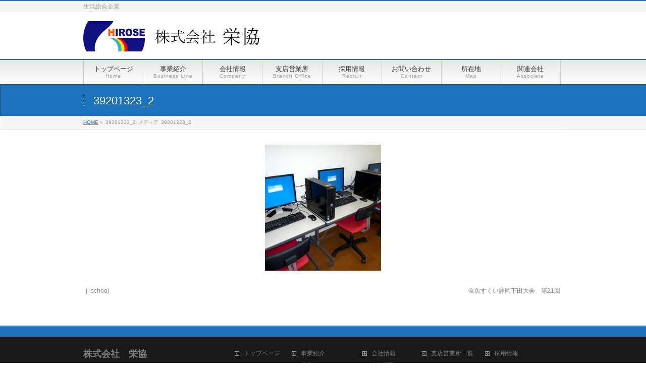

--- FILE ---
content_type: text/html; charset=UTF-8
request_url: https://eikyo.biz/39201323_2/
body_size: 12484
content:
<!DOCTYPE html>
<!--[if IE]>
<meta http-equiv="X-UA-Compatible" content="IE=Edge">
<![endif]-->
<html xmlns:fb="http://ogp.me/ns/fb#" lang="ja">
<head>
<meta charset="UTF-8" />
<link rel="start" href="https://eikyo.biz" title="HOME" />

<meta id="viewport" name="viewport" content="width=device-width, initial-scale=1">
<title>39201323_2 | 株式会社　栄協</title>
<meta name='robots' content='max-image-preview:large' />
<!-- Jetpack Site Verification Tags -->
<meta name="msvalidate.01" content="9D425A505921916F90D3105A8D923579" />
<link rel='dns-prefetch' href='//webfonts.xserver.jp' />
<link rel='dns-prefetch' href='//secure.gravatar.com' />
<link rel='dns-prefetch' href='//stats.wp.com' />
<link rel='dns-prefetch' href='//v0.wordpress.com' />
<link rel='preconnect' href='//i0.wp.com' />
<link rel="alternate" type="application/rss+xml" title="株式会社　栄協 &raquo; フィード" href="https://eikyo.biz/feed/" />
<link rel="alternate" type="application/rss+xml" title="株式会社　栄協 &raquo; コメントフィード" href="https://eikyo.biz/comments/feed/" />
<link rel="alternate" type="application/rss+xml" title="株式会社　栄協 &raquo; 39201323_2 のコメントのフィード" href="https://eikyo.biz/feed/?attachment_id=1548" />
<link rel="alternate" title="oEmbed (JSON)" type="application/json+oembed" href="https://eikyo.biz/wp-json/oembed/1.0/embed?url=https%3A%2F%2Feikyo.biz%2F39201323_2%2F" />
<link rel="alternate" title="oEmbed (XML)" type="text/xml+oembed" href="https://eikyo.biz/wp-json/oembed/1.0/embed?url=https%3A%2F%2Feikyo.biz%2F39201323_2%2F&#038;format=xml" />
<meta name="description" content="生活総合企業" />
<style type="text/css">.keyColorBG,.keyColorBGh:hover,.keyColor_bg,.keyColor_bg_hover:hover{background-color: #c30000;}.keyColorCl,.keyColorClh:hover,.keyColor_txt,.keyColor_txt_hover:hover{color: #c30000;}.keyColorBd,.keyColorBdh:hover,.keyColor_border,.keyColor_border_hover:hover{border-color: #c30000;}.color_keyBG,.color_keyBGh:hover,.color_key_bg,.color_key_bg_hover:hover{background-color: #c30000;}.color_keyCl,.color_keyClh:hover,.color_key_txt,.color_key_txt_hover:hover{color: #c30000;}.color_keyBd,.color_keyBdh:hover,.color_key_border,.color_key_border_hover:hover{border-color: #c30000;}</style>
<style id='wp-img-auto-sizes-contain-inline-css' type='text/css'>
img:is([sizes=auto i],[sizes^="auto," i]){contain-intrinsic-size:3000px 1500px}
/*# sourceURL=wp-img-auto-sizes-contain-inline-css */
</style>
<style id='wp-emoji-styles-inline-css' type='text/css'>

	img.wp-smiley, img.emoji {
		display: inline !important;
		border: none !important;
		box-shadow: none !important;
		height: 1em !important;
		width: 1em !important;
		margin: 0 0.07em !important;
		vertical-align: -0.1em !important;
		background: none !important;
		padding: 0 !important;
	}
/*# sourceURL=wp-emoji-styles-inline-css */
</style>
<style id='wp-block-library-inline-css' type='text/css'>
:root{--wp-block-synced-color:#7a00df;--wp-block-synced-color--rgb:122,0,223;--wp-bound-block-color:var(--wp-block-synced-color);--wp-editor-canvas-background:#ddd;--wp-admin-theme-color:#007cba;--wp-admin-theme-color--rgb:0,124,186;--wp-admin-theme-color-darker-10:#006ba1;--wp-admin-theme-color-darker-10--rgb:0,107,160.5;--wp-admin-theme-color-darker-20:#005a87;--wp-admin-theme-color-darker-20--rgb:0,90,135;--wp-admin-border-width-focus:2px}@media (min-resolution:192dpi){:root{--wp-admin-border-width-focus:1.5px}}.wp-element-button{cursor:pointer}:root .has-very-light-gray-background-color{background-color:#eee}:root .has-very-dark-gray-background-color{background-color:#313131}:root .has-very-light-gray-color{color:#eee}:root .has-very-dark-gray-color{color:#313131}:root .has-vivid-green-cyan-to-vivid-cyan-blue-gradient-background{background:linear-gradient(135deg,#00d084,#0693e3)}:root .has-purple-crush-gradient-background{background:linear-gradient(135deg,#34e2e4,#4721fb 50%,#ab1dfe)}:root .has-hazy-dawn-gradient-background{background:linear-gradient(135deg,#faaca8,#dad0ec)}:root .has-subdued-olive-gradient-background{background:linear-gradient(135deg,#fafae1,#67a671)}:root .has-atomic-cream-gradient-background{background:linear-gradient(135deg,#fdd79a,#004a59)}:root .has-nightshade-gradient-background{background:linear-gradient(135deg,#330968,#31cdcf)}:root .has-midnight-gradient-background{background:linear-gradient(135deg,#020381,#2874fc)}:root{--wp--preset--font-size--normal:16px;--wp--preset--font-size--huge:42px}.has-regular-font-size{font-size:1em}.has-larger-font-size{font-size:2.625em}.has-normal-font-size{font-size:var(--wp--preset--font-size--normal)}.has-huge-font-size{font-size:var(--wp--preset--font-size--huge)}.has-text-align-center{text-align:center}.has-text-align-left{text-align:left}.has-text-align-right{text-align:right}.has-fit-text{white-space:nowrap!important}#end-resizable-editor-section{display:none}.aligncenter{clear:both}.items-justified-left{justify-content:flex-start}.items-justified-center{justify-content:center}.items-justified-right{justify-content:flex-end}.items-justified-space-between{justify-content:space-between}.screen-reader-text{border:0;clip-path:inset(50%);height:1px;margin:-1px;overflow:hidden;padding:0;position:absolute;width:1px;word-wrap:normal!important}.screen-reader-text:focus{background-color:#ddd;clip-path:none;color:#444;display:block;font-size:1em;height:auto;left:5px;line-height:normal;padding:15px 23px 14px;text-decoration:none;top:5px;width:auto;z-index:100000}html :where(.has-border-color){border-style:solid}html :where([style*=border-top-color]){border-top-style:solid}html :where([style*=border-right-color]){border-right-style:solid}html :where([style*=border-bottom-color]){border-bottom-style:solid}html :where([style*=border-left-color]){border-left-style:solid}html :where([style*=border-width]){border-style:solid}html :where([style*=border-top-width]){border-top-style:solid}html :where([style*=border-right-width]){border-right-style:solid}html :where([style*=border-bottom-width]){border-bottom-style:solid}html :where([style*=border-left-width]){border-left-style:solid}html :where(img[class*=wp-image-]){height:auto;max-width:100%}:where(figure){margin:0 0 1em}html :where(.is-position-sticky){--wp-admin--admin-bar--position-offset:var(--wp-admin--admin-bar--height,0px)}@media screen and (max-width:600px){html :where(.is-position-sticky){--wp-admin--admin-bar--position-offset:0px}}

/*# sourceURL=wp-block-library-inline-css */
</style><style id='global-styles-inline-css' type='text/css'>
:root{--wp--preset--aspect-ratio--square: 1;--wp--preset--aspect-ratio--4-3: 4/3;--wp--preset--aspect-ratio--3-4: 3/4;--wp--preset--aspect-ratio--3-2: 3/2;--wp--preset--aspect-ratio--2-3: 2/3;--wp--preset--aspect-ratio--16-9: 16/9;--wp--preset--aspect-ratio--9-16: 9/16;--wp--preset--color--black: #000000;--wp--preset--color--cyan-bluish-gray: #abb8c3;--wp--preset--color--white: #ffffff;--wp--preset--color--pale-pink: #f78da7;--wp--preset--color--vivid-red: #cf2e2e;--wp--preset--color--luminous-vivid-orange: #ff6900;--wp--preset--color--luminous-vivid-amber: #fcb900;--wp--preset--color--light-green-cyan: #7bdcb5;--wp--preset--color--vivid-green-cyan: #00d084;--wp--preset--color--pale-cyan-blue: #8ed1fc;--wp--preset--color--vivid-cyan-blue: #0693e3;--wp--preset--color--vivid-purple: #9b51e0;--wp--preset--gradient--vivid-cyan-blue-to-vivid-purple: linear-gradient(135deg,rgb(6,147,227) 0%,rgb(155,81,224) 100%);--wp--preset--gradient--light-green-cyan-to-vivid-green-cyan: linear-gradient(135deg,rgb(122,220,180) 0%,rgb(0,208,130) 100%);--wp--preset--gradient--luminous-vivid-amber-to-luminous-vivid-orange: linear-gradient(135deg,rgb(252,185,0) 0%,rgb(255,105,0) 100%);--wp--preset--gradient--luminous-vivid-orange-to-vivid-red: linear-gradient(135deg,rgb(255,105,0) 0%,rgb(207,46,46) 100%);--wp--preset--gradient--very-light-gray-to-cyan-bluish-gray: linear-gradient(135deg,rgb(238,238,238) 0%,rgb(169,184,195) 100%);--wp--preset--gradient--cool-to-warm-spectrum: linear-gradient(135deg,rgb(74,234,220) 0%,rgb(151,120,209) 20%,rgb(207,42,186) 40%,rgb(238,44,130) 60%,rgb(251,105,98) 80%,rgb(254,248,76) 100%);--wp--preset--gradient--blush-light-purple: linear-gradient(135deg,rgb(255,206,236) 0%,rgb(152,150,240) 100%);--wp--preset--gradient--blush-bordeaux: linear-gradient(135deg,rgb(254,205,165) 0%,rgb(254,45,45) 50%,rgb(107,0,62) 100%);--wp--preset--gradient--luminous-dusk: linear-gradient(135deg,rgb(255,203,112) 0%,rgb(199,81,192) 50%,rgb(65,88,208) 100%);--wp--preset--gradient--pale-ocean: linear-gradient(135deg,rgb(255,245,203) 0%,rgb(182,227,212) 50%,rgb(51,167,181) 100%);--wp--preset--gradient--electric-grass: linear-gradient(135deg,rgb(202,248,128) 0%,rgb(113,206,126) 100%);--wp--preset--gradient--midnight: linear-gradient(135deg,rgb(2,3,129) 0%,rgb(40,116,252) 100%);--wp--preset--font-size--small: 13px;--wp--preset--font-size--medium: 20px;--wp--preset--font-size--large: 36px;--wp--preset--font-size--x-large: 42px;--wp--preset--spacing--20: 0.44rem;--wp--preset--spacing--30: 0.67rem;--wp--preset--spacing--40: 1rem;--wp--preset--spacing--50: 1.5rem;--wp--preset--spacing--60: 2.25rem;--wp--preset--spacing--70: 3.38rem;--wp--preset--spacing--80: 5.06rem;--wp--preset--shadow--natural: 6px 6px 9px rgba(0, 0, 0, 0.2);--wp--preset--shadow--deep: 12px 12px 50px rgba(0, 0, 0, 0.4);--wp--preset--shadow--sharp: 6px 6px 0px rgba(0, 0, 0, 0.2);--wp--preset--shadow--outlined: 6px 6px 0px -3px rgb(255, 255, 255), 6px 6px rgb(0, 0, 0);--wp--preset--shadow--crisp: 6px 6px 0px rgb(0, 0, 0);}:where(.is-layout-flex){gap: 0.5em;}:where(.is-layout-grid){gap: 0.5em;}body .is-layout-flex{display: flex;}.is-layout-flex{flex-wrap: wrap;align-items: center;}.is-layout-flex > :is(*, div){margin: 0;}body .is-layout-grid{display: grid;}.is-layout-grid > :is(*, div){margin: 0;}:where(.wp-block-columns.is-layout-flex){gap: 2em;}:where(.wp-block-columns.is-layout-grid){gap: 2em;}:where(.wp-block-post-template.is-layout-flex){gap: 1.25em;}:where(.wp-block-post-template.is-layout-grid){gap: 1.25em;}.has-black-color{color: var(--wp--preset--color--black) !important;}.has-cyan-bluish-gray-color{color: var(--wp--preset--color--cyan-bluish-gray) !important;}.has-white-color{color: var(--wp--preset--color--white) !important;}.has-pale-pink-color{color: var(--wp--preset--color--pale-pink) !important;}.has-vivid-red-color{color: var(--wp--preset--color--vivid-red) !important;}.has-luminous-vivid-orange-color{color: var(--wp--preset--color--luminous-vivid-orange) !important;}.has-luminous-vivid-amber-color{color: var(--wp--preset--color--luminous-vivid-amber) !important;}.has-light-green-cyan-color{color: var(--wp--preset--color--light-green-cyan) !important;}.has-vivid-green-cyan-color{color: var(--wp--preset--color--vivid-green-cyan) !important;}.has-pale-cyan-blue-color{color: var(--wp--preset--color--pale-cyan-blue) !important;}.has-vivid-cyan-blue-color{color: var(--wp--preset--color--vivid-cyan-blue) !important;}.has-vivid-purple-color{color: var(--wp--preset--color--vivid-purple) !important;}.has-black-background-color{background-color: var(--wp--preset--color--black) !important;}.has-cyan-bluish-gray-background-color{background-color: var(--wp--preset--color--cyan-bluish-gray) !important;}.has-white-background-color{background-color: var(--wp--preset--color--white) !important;}.has-pale-pink-background-color{background-color: var(--wp--preset--color--pale-pink) !important;}.has-vivid-red-background-color{background-color: var(--wp--preset--color--vivid-red) !important;}.has-luminous-vivid-orange-background-color{background-color: var(--wp--preset--color--luminous-vivid-orange) !important;}.has-luminous-vivid-amber-background-color{background-color: var(--wp--preset--color--luminous-vivid-amber) !important;}.has-light-green-cyan-background-color{background-color: var(--wp--preset--color--light-green-cyan) !important;}.has-vivid-green-cyan-background-color{background-color: var(--wp--preset--color--vivid-green-cyan) !important;}.has-pale-cyan-blue-background-color{background-color: var(--wp--preset--color--pale-cyan-blue) !important;}.has-vivid-cyan-blue-background-color{background-color: var(--wp--preset--color--vivid-cyan-blue) !important;}.has-vivid-purple-background-color{background-color: var(--wp--preset--color--vivid-purple) !important;}.has-black-border-color{border-color: var(--wp--preset--color--black) !important;}.has-cyan-bluish-gray-border-color{border-color: var(--wp--preset--color--cyan-bluish-gray) !important;}.has-white-border-color{border-color: var(--wp--preset--color--white) !important;}.has-pale-pink-border-color{border-color: var(--wp--preset--color--pale-pink) !important;}.has-vivid-red-border-color{border-color: var(--wp--preset--color--vivid-red) !important;}.has-luminous-vivid-orange-border-color{border-color: var(--wp--preset--color--luminous-vivid-orange) !important;}.has-luminous-vivid-amber-border-color{border-color: var(--wp--preset--color--luminous-vivid-amber) !important;}.has-light-green-cyan-border-color{border-color: var(--wp--preset--color--light-green-cyan) !important;}.has-vivid-green-cyan-border-color{border-color: var(--wp--preset--color--vivid-green-cyan) !important;}.has-pale-cyan-blue-border-color{border-color: var(--wp--preset--color--pale-cyan-blue) !important;}.has-vivid-cyan-blue-border-color{border-color: var(--wp--preset--color--vivid-cyan-blue) !important;}.has-vivid-purple-border-color{border-color: var(--wp--preset--color--vivid-purple) !important;}.has-vivid-cyan-blue-to-vivid-purple-gradient-background{background: var(--wp--preset--gradient--vivid-cyan-blue-to-vivid-purple) !important;}.has-light-green-cyan-to-vivid-green-cyan-gradient-background{background: var(--wp--preset--gradient--light-green-cyan-to-vivid-green-cyan) !important;}.has-luminous-vivid-amber-to-luminous-vivid-orange-gradient-background{background: var(--wp--preset--gradient--luminous-vivid-amber-to-luminous-vivid-orange) !important;}.has-luminous-vivid-orange-to-vivid-red-gradient-background{background: var(--wp--preset--gradient--luminous-vivid-orange-to-vivid-red) !important;}.has-very-light-gray-to-cyan-bluish-gray-gradient-background{background: var(--wp--preset--gradient--very-light-gray-to-cyan-bluish-gray) !important;}.has-cool-to-warm-spectrum-gradient-background{background: var(--wp--preset--gradient--cool-to-warm-spectrum) !important;}.has-blush-light-purple-gradient-background{background: var(--wp--preset--gradient--blush-light-purple) !important;}.has-blush-bordeaux-gradient-background{background: var(--wp--preset--gradient--blush-bordeaux) !important;}.has-luminous-dusk-gradient-background{background: var(--wp--preset--gradient--luminous-dusk) !important;}.has-pale-ocean-gradient-background{background: var(--wp--preset--gradient--pale-ocean) !important;}.has-electric-grass-gradient-background{background: var(--wp--preset--gradient--electric-grass) !important;}.has-midnight-gradient-background{background: var(--wp--preset--gradient--midnight) !important;}.has-small-font-size{font-size: var(--wp--preset--font-size--small) !important;}.has-medium-font-size{font-size: var(--wp--preset--font-size--medium) !important;}.has-large-font-size{font-size: var(--wp--preset--font-size--large) !important;}.has-x-large-font-size{font-size: var(--wp--preset--font-size--x-large) !important;}
/*# sourceURL=global-styles-inline-css */
</style>

<style id='classic-theme-styles-inline-css' type='text/css'>
/*! This file is auto-generated */
.wp-block-button__link{color:#fff;background-color:#32373c;border-radius:9999px;box-shadow:none;text-decoration:none;padding:calc(.667em + 2px) calc(1.333em + 2px);font-size:1.125em}.wp-block-file__button{background:#32373c;color:#fff;text-decoration:none}
/*# sourceURL=/wp-includes/css/classic-themes.min.css */
</style>
<link rel='stylesheet' id='contact-form-7-css' href='https://eikyo.biz/wp-content/plugins/contact-form-7/includes/css/styles.css?ver=6.1.4' type='text/css' media='all' />
<link rel='stylesheet' id='Biz_Vektor_common_style-css' href='https://eikyo.biz/wp-content/themes/biz-vektor/css/bizvektor_common_min.css?ver=1.13.1' type='text/css' media='all' />
<link rel='stylesheet' id='Biz_Vektor_Design_style-css' href='https://eikyo.biz/wp-content/themes/biz-vektor/design_skins/001/001.css?ver=1.13.1' type='text/css' media='all' />
<link rel='stylesheet' id='Biz_Vektor_plugin_sns_style-css' href='https://eikyo.biz/wp-content/themes/biz-vektor/plugins/sns/style_bizvektor_sns.css?ver=6.9' type='text/css' media='all' />
<link rel='stylesheet' id='tablepress-default-css' href='https://eikyo.biz/wp-content/plugins/tablepress/css/build/default.css?ver=3.2.6' type='text/css' media='all' />
<script type="text/javascript" src="https://eikyo.biz/wp-includes/js/jquery/jquery.min.js?ver=3.7.1" id="jquery-core-js"></script>
<script type="text/javascript" src="https://eikyo.biz/wp-includes/js/jquery/jquery-migrate.min.js?ver=3.4.1" id="jquery-migrate-js"></script>
<script type="text/javascript" src="//webfonts.xserver.jp/js/xserverv3.js?fadein=0&amp;ver=2.0.9" id="typesquare_std-js"></script>
<link rel="https://api.w.org/" href="https://eikyo.biz/wp-json/" /><link rel="alternate" title="JSON" type="application/json" href="https://eikyo.biz/wp-json/wp/v2/media/1548" /><link rel="EditURI" type="application/rsd+xml" title="RSD" href="https://eikyo.biz/xmlrpc.php?rsd" />
<link rel="canonical" href="https://eikyo.biz/39201323_2/" />
<link rel='shortlink' href='https://wp.me/a4wjRM-oY' />
	<style>img#wpstats{display:none}</style>
		<!-- [ BizVektor OGP ] -->
<meta property="og:site_name" content="株式会社　栄協" />
<meta property="og:url" content="https://eikyo.biz/39201323_2/" />
<meta property="fb:app_id" content="" />
<meta property="og:type" content="article" />
<meta property="og:title" content="39201323_2 | 株式会社　栄協" />
<meta property="og:description" content="生活総合企業" />
<!-- [ /BizVektor OGP ] -->
<!--[if lte IE 8]>
<link rel="stylesheet" type="text/css" media="all" href="https://eikyo.biz/wp-content/themes/biz-vektor/design_skins/001/001_oldie.css" />
<![endif]-->
<style type="text/css">
/*-------------------------------------------*/
/*	sidebar child menu display
/*-------------------------------------------*/
#sideTower	ul.localNavi ul.children	{ display:none; }
#sideTower	ul.localNavi li.current_page_ancestor	ul.children,
#sideTower	ul.localNavi li.current_page_item		ul.children,
#sideTower	ul.localNavi li.current-cat				ul.children{ display:block; }
</style>
	<link rel="preconnect" href="https://fonts.gstatic.com">
<link href="https://fonts.googleapis.com/css2?family=Anton&family=Lato:wght@900&display=swap" rel="stylesheet"><link rel="pingback" href="https://eikyo.biz/xmlrpc.php" />
<style type="text/css" id="custom-background-css">
body.custom-background { background-color: #ffffff; }
</style>
	
<!-- Jetpack Open Graph Tags -->
<meta property="og:type" content="article" />
<meta property="og:title" content="39201323_2" />
<meta property="og:url" content="https://eikyo.biz/39201323_2/" />
<meta property="og:description" content="詳しくは投稿をご覧ください。" />
<meta property="article:published_time" content="2015-03-16T01:32:11+00:00" />
<meta property="article:modified_time" content="2015-03-16T01:32:11+00:00" />
<meta property="og:site_name" content="株式会社　栄協" />
<meta property="og:image" content="https://eikyo.biz/wp-content/uploads/2015/03/39201323_2.png" />
<meta property="og:image:alt" content="キャリア・アップスクールのパソコン教室" />
<meta property="og:locale" content="ja_JP" />
<meta name="twitter:text:title" content="39201323_2" />
<meta name="twitter:image" content="https://i0.wp.com/eikyo.biz/wp-content/uploads/2015/03/39201323_2.png?fit=230%2C250&#038;ssl=1&#038;w=144" />
<meta name="twitter:image:alt" content="キャリア・アップスクールのパソコン教室" />
<meta name="twitter:card" content="summary" />
<meta name="twitter:description" content="詳しくは投稿をご覧ください。" />

<!-- End Jetpack Open Graph Tags -->
<link rel="icon" href="https://i0.wp.com/eikyo.biz/wp-content/uploads/2014/08/favicon260260.png?fit=32%2C32&#038;ssl=1" sizes="32x32" />
<link rel="icon" href="https://i0.wp.com/eikyo.biz/wp-content/uploads/2014/08/favicon260260.png?fit=192%2C192&#038;ssl=1" sizes="192x192" />
<link rel="apple-touch-icon" href="https://i0.wp.com/eikyo.biz/wp-content/uploads/2014/08/favicon260260.png?fit=180%2C180&#038;ssl=1" />
<meta name="msapplication-TileImage" content="https://i0.wp.com/eikyo.biz/wp-content/uploads/2014/08/favicon260260.png?fit=260%2C260&#038;ssl=1" />
		<style type="text/css" id="wp-custom-css">
			body {
  font-family: "Helvetica Neue",
    Arial,
    "Hiragino Kaku Gothic ProN",
    "Hiragino Sans",
    Meiryo,
    sans-serif;
	font-size: 1.1em;
	color:#000;
}
.tel {
	margin: 30px 0px 50px 0px;
	padding: 20px;
	background-color: #f4f4ff;
	line-height: 1.6em;
}

.siten h4{
	font-size: 1.5em;
	font-weight: normal;
	border-bottom: solid;	
}
.siten strong{
	font-weight: normal;
}
#small{
	font-size: 12px;
	padding:0 0 20px 0;
}
#center {
	text-align: center;
}		</style>
				<style type="text/css">
a	{ color:#1e73be; }
a:hover	{ color:#000000;}

a.btn,
.linkBtn.linkBtnS a,
.linkBtn.linkBtnM a,
.moreLink a,
.btn.btnS a,
.btn.btnM a,
.btn.btnL a,
.content p.btn.btnL input,
input[type=button],
input[type=submit],
#searchform input[type=submit],
p.form-submit input[type=submit],
form#searchform input#searchsubmit,
.content form input.wpcf7-submit,
#confirm-button input	{ background-color:#1e73be;color:#f5f5f5; }

.moreLink a:hover,
.btn.btnS a:hover,
.btn.btnM a:hover,
.btn.btnL a:hover	{ background-color:#000000; color:#f5f5f5;}

#headerTop { border-top-color:#1e73be;}
#header #headContact #headContactTel	{color:#1e73be;}

#gMenu	{ border-top:2px solid #1e73be; }
#gMenu h3.assistive-text {
background-color:#1e73be;
border-right:1px solid #29a0c4;
background: -webkit-gradient(linear, 0 0, 0 bottom, from(#1e73be), to(#29a0c4));
background: -moz-linear-gradient(#1e73be, #29a0c4);
background: linear-gradient(#1e73be, #29a0c4);
-ms-filter: "progid:DXImageTransform.Microsoft.Gradient(StartColorStr=#1e73be, EndColorStr=#29a0c4)";
}

#gMenu .menu li.current_page_item > a,
#gMenu .menu li > a:hover { background-color:#1e73be; }

#pageTitBnr	{ background-color:#1e73be; }

#panList a	{ color:#1e73be; }
#panList a:hover	{ color:#000000; }

.content h2,
.content h1.contentTitle,
.content h1.entryPostTitle { border-top:2px solid #1e73be;}
.content h3	{ border-left-color:#1e73be;}
.content h4,
.content dt	{ color:#1e73be; }

.content .infoList .infoCate a:hover	{ background-color:#1e73be; }

.content .child_page_block h4 a	{ border-color:#1e73be; }
.content .child_page_block h4 a:hover,
.content .child_page_block p a:hover	{ color:#1e73be; }

.content .childPageBox ul li.current_page_item li a	{ color:#1e73be; }

.content .mainFootContact p.mainFootTxt span.mainFootTel	{ color:#1e73be; }
.content .mainFootContact .mainFootBt a			{ background-color:#1e73be; }
.content .mainFootContact .mainFootBt a:hover	{ background-color:#000000; }

.sideTower .localHead	{ border-top-color:#1e73be; }
.sideTower li.sideBnr#sideContact a		{ background-color:#1e73be; }
.sideTower li.sideBnr#sideContact a:hover	{ background-color:#000000; }
.sideTower .sideWidget h4	{ border-left-color:#1e73be; }

#pagetop a	{ background-color:#1e73be; }
#footMenu	{ background-color:#1e73be;border-top-color:#29a0c4; }

#topMainBnr	{ background-color:#1e73be; }
#topMainBnrFrame a.slideFrame:hover	{ border:4px solid #000000; }

#topPr .topPrInner h3	{ border-left-color:#1e73be ; }
#topPr .topPrInner p.moreLink a	{ background-color:#1e73be; }
#topPr .topPrInner p.moreLink a:hover { background-color:#000000; }

.paging span,
.paging a	{ color:#1e73be;border:1px solid #1e73be; }
.paging span.current,
.paging a:hover	{ background-color:#1e73be; }

@media (min-width: 770px) {
#gMenu .menu > li.current_page_item > a,
#gMenu .menu > li.current-menu-item > a,
#gMenu .menu > li.current_page_ancestor > a ,
#gMenu .menu > li.current-page-ancestor > a ,
#gMenu .menu > li > a:hover	{
background-color:#1e73be;
border-right:1px solid #29a0c4;
background: -webkit-gradient(linear, 0 0, 0 bottom, from(#1e73be), to(#29a0c4));
background: -moz-linear-gradient(#1e73be, #29a0c4);
background: linear-gradient(#1e73be, #29a0c4);
-ms-filter: "progid:DXImageTransform.Microsoft.Gradient(StartColorStr=#1e73be, EndColorStr=#29a0c4)";
}
}
		</style>
<!--[if lte IE 8]>
<style type="text/css">
#gMenu .menu > li.current_page_item > a,
#gMenu .menu > li.current_menu_item > a,
#gMenu .menu > li.current_page_ancestor > a ,
#gMenu .menu > li.current-page-ancestor > a ,
#gMenu .menu > li > a:hover	{
background-color:#1e73be;
border-right:1px solid #29a0c4;
background: -webkit-gradient(linear, 0 0, 0 bottom, from(#1e73be), to(#29a0c4));
background: -moz-linear-gradient(#1e73be, #29a0c4);
background: linear-gradient(#1e73be, #29a0c4);
-ms-filter: "progid:DXImageTransform.Microsoft.Gradient(StartColorStr=#1e73be, EndColorStr=#29a0c4)";
}
</style>
<![endif]-->

	<style type="text/css">
/*-------------------------------------------*/
/*	menu divide
/*-------------------------------------------*/
@media (min-width: 970px) {
#gMenu.itemClose .menu, #gMenu.itemOpen .menu { display: -webkit-flex; display: flex; }
#gMenu .menu > li { width:100%; }
}
</style>
<style type="text/css">
/*-------------------------------------------*/
/*	font
/*-------------------------------------------*/
h1,h2,h3,h4,h4,h5,h6,#header #site-title,#pageTitBnr #pageTitInner #pageTit,#content .leadTxt,#sideTower .localHead {font-family: "ヒラギノ角ゴ Pro W3","Hiragino Kaku Gothic Pro","メイリオ",Meiryo,Osaka,"ＭＳ Ｐゴシック","MS PGothic",sans-serif; }
#pageTitBnr #pageTitInner #pageTit { font-weight:lighter; }
#gMenu .menu li a strong {font-family: "ヒラギノ角ゴ Pro W3","Hiragino Kaku Gothic Pro","メイリオ",Meiryo,Osaka,"ＭＳ Ｐゴシック","MS PGothic",sans-serif; }
</style>
<link rel="stylesheet" href="https://eikyo.biz/wp-content/themes/biz-vektor/style.css" type="text/css" media="all" />
<style type="text/css">
#powerd {display: none;}

.page-id-18 .mainFoot, .page-id-18 .sideBnr {display:none;}</style>
	</head>

<body class="attachment wp-singular attachment-template-default single single-attachment postid-1548 attachmentid-1548 attachment-png custom-background wp-theme-biz-vektor metaslider-plugin two-column right-sidebar">

<div id="fb-root"></div>

<div id="wrap">


<!-- [ #headerTop ] -->
<div id="headerTop">
<div class="innerBox">
<div id="site-description">生活総合企業</div>
</div>
</div><!-- [ /#headerTop ] -->

<!-- [ #header ] -->
<header id="header" class="header">
<div id="headerInner" class="innerBox">
<!-- [ #headLogo ] -->
<div id="site-title">
<a href="https://eikyo.biz/" title="株式会社　栄協" rel="home">
<img src="https://eikyo.biz/wp-content/uploads/2014/09/eikyo_logo1.png" alt="株式会社　栄協" /></a>
</div>
<!-- [ /#headLogo ] -->

<!-- [ #headContact ] -->
<!-- [ /#headContact ] -->

</div>
<!-- #headerInner -->
</header>
<!-- [ /#header ] -->


<!-- [ #gMenu ] -->
<div id="gMenu" class="itemClose">
<div id="gMenuInner" class="innerBox">
<h3 class="assistive-text" onclick="showHide('gMenu');"><span>MENU</span></h3>
<div class="skip-link screen-reader-text">
	<a href="#content" title="メニューを飛ばす">メニューを飛ばす</a>
</div>
<div class="menu-menu1-container"><ul id="menu-menu1" class="menu"><li id="menu-item-98" class="menu-item menu-item-type-post_type menu-item-object-page menu-item-home"><a href="https://eikyo.biz/"><strong>トップページ</strong><span>Home</span></a></li>
<li id="menu-item-110" class="menu-item menu-item-type-post_type menu-item-object-page menu-item-has-children"><a href="https://eikyo.biz/business/"><strong>事業紹介</strong><span>Business Line</span></a>
<ul class="sub-menu">
	<li id="menu-item-197" class="menu-item menu-item-type-post_type menu-item-object-page"><a href="https://eikyo.biz/business/buz/">廃棄物・リサイクル</a></li>
	<li id="menu-item-324" class="menu-item menu-item-type-post_type menu-item-object-page"><a href="https://eikyo.biz/business/cleaning/">浄化槽管理</a></li>
	<li id="menu-item-323" class="menu-item menu-item-type-post_type menu-item-object-page"><a href="https://eikyo.biz/business/feneral/">葬祭・セレモニー</a></li>
	<li id="menu-item-4136" class="menu-item menu-item-type-post_type menu-item-object-page"><a href="https://eikyo.biz/business/houseclean/">ハウスクリーン</a></li>
	<li id="menu-item-4016" class="menu-item menu-item-type-post_type menu-item-object-page"><a href="https://eikyo.biz/business/petceremony/">ペットセレモニー</a></li>
	<li id="menu-item-8794" class="menu-item menu-item-type-post_type menu-item-object-page"><a href="https://eikyo.biz/business/eclair-sorasore/">家財整理・遺品整理</a></li>
	<li id="menu-item-322" class="menu-item menu-item-type-post_type menu-item-object-page"><a href="https://eikyo.biz/business/movement/">タクシー・旅行</a></li>
	<li id="menu-item-411" class="menu-item menu-item-type-post_type menu-item-object-page"><a href="https://eikyo.biz/business/eat/">飲食</a></li>
	<li id="menu-item-1111" class="menu-item menu-item-type-post_type menu-item-object-page"><a href="https://eikyo.biz/business/various/">広告印刷</a></li>
	<li id="menu-item-6471" class="menu-item menu-item-type-post_type menu-item-object-page"><a href="https://eikyo.biz/business/co-working/">コワーキング施設</a></li>
	<li id="menu-item-6669" class="menu-item menu-item-type-post_type menu-item-object-page"><a href="https://eikyo.biz/business/contract/">管理業務</a></li>
</ul>
</li>
<li id="menu-item-99" class="menu-item menu-item-type-post_type menu-item-object-page menu-item-has-children"><a href="https://eikyo.biz/outline/"><strong>会社情報</strong><span>Company</span></a>
<ul class="sub-menu">
	<li id="menu-item-1098" class="menu-item menu-item-type-post_type menu-item-object-page"><a href="https://eikyo.biz/outline/outline/">会社概要</a></li>
	<li id="menu-item-1099" class="menu-item menu-item-type-post_type menu-item-object-page"><a href="https://eikyo.biz/outline/history/">沿革</a></li>
	<li id="menu-item-1100" class="menu-item menu-item-type-post_type menu-item-object-page"><a href="https://eikyo.biz/outline/organizationchart/">組織図</a></li>
	<li id="menu-item-1101" class="menu-item menu-item-type-post_type menu-item-object-page"><a href="https://eikyo.biz/outline/189-2/">当社の取り組み</a></li>
	<li id="menu-item-1103" class="menu-item menu-item-type-post_type menu-item-object-page"><a href="https://eikyo.biz/outline/affiliation/">所属団体</a></li>
	<li id="menu-item-109" class="menu-item menu-item-type-post_type menu-item-object-page"><a href="https://eikyo.biz/certification/">許可認定</a></li>
	<li id="menu-item-104" class="menu-item menu-item-type-post_type menu-item-object-page"><a href="https://eikyo.biz/equipment/">会社設備</a></li>
</ul>
</li>
<li id="menu-item-2060" class="menu-item menu-item-type-post_type menu-item-object-page"><a href="https://eikyo.biz/outline/office/"><strong>支店営業所</strong><span>Branch Office</span></a></li>
<li id="menu-item-210" class="menu-item menu-item-type-post_type menu-item-object-page"><a href="https://eikyo.biz/recruit/"><strong>採用情報</strong><span>Recruit</span></a></li>
<li id="menu-item-116" class="menu-item menu-item-type-post_type menu-item-object-page"><a href="https://eikyo.biz/contact/"><strong>お問い合わせ</strong><span>Contact</span></a></li>
<li id="menu-item-178" class="menu-item menu-item-type-post_type menu-item-object-page"><a href="https://eikyo.biz/map/"><strong>所在地</strong><span>Map</span></a></li>
<li id="menu-item-332" class="menu-item menu-item-type-post_type menu-item-object-page"><a href="https://eikyo.biz/relate/"><strong>関連会社</strong><span>Associate</span></a></li>
</ul></div>
</div><!-- [ /#gMenuInner ] -->
</div>
<!-- [ /#gMenu ] -->


<div id="pageTitBnr">
<div class="innerBox">
<div id="pageTitInner">
<h1 id="pageTit">
39201323_2</h1>
</div><!-- [ /#pageTitInner ] -->
</div>
</div><!-- [ /#pageTitBnr ] -->
<!-- [ #panList ] -->
<div id="panList">
<div id="panListInner" class="innerBox"><ul><li id="panHome" itemprop="itemListElement" itemscope itemtype="http://schema.org/ListItem"><a href="https://eikyo.biz" itemprop="item"><span itemprop="name">HOME</span></a> &raquo; </li><li itemprop="itemListElement" itemscope itemtype="http://schema.org/ListItem"><span itemprop="name">39201323_2</span></li><li itemprop="itemListElement" itemscope itemtype="http://schema.org/ListItem"><span itemprop="name">メディア</span></li><li itemprop="itemListElement" itemscope itemtype="http://schema.org/ListItem"><span itemprop="name">39201323_2</span></li></ul></div>
</div>
<!-- [ /#panList ] -->

<div id="main" class="main">
<!-- [ #container ] -->
<div id="container" class="innerBox">
	<!-- [ #content ] -->
	<div id="content" class="content wide">


				<div id="post-1548" class="post-1548 attachment type-attachment status-inherit hentry">

					<div class="entry-content">
						<div class="entry-attachment">
						<p class="attachment"><a href="https://eikyo.biz/eikyo_top3/" title="39201323_2" rel="attachment"><img width="230" height="250" src="https://i0.wp.com/eikyo.biz/wp-content/uploads/2015/03/39201323_2.png?fit=230%2C250&amp;ssl=1" class="attachment-900x9999 size-900x9999" alt="キャリア・アップスクールのパソコン教室" decoding="async" fetchpriority="high" data-attachment-id="1548" data-permalink="https://eikyo.biz/39201323_2/" data-orig-file="https://i0.wp.com/eikyo.biz/wp-content/uploads/2015/03/39201323_2.png?fit=230%2C250&amp;ssl=1" data-orig-size="230,250" data-comments-opened="1" data-image-meta="{&quot;aperture&quot;:&quot;0&quot;,&quot;credit&quot;:&quot;&quot;,&quot;camera&quot;:&quot;&quot;,&quot;caption&quot;:&quot;&quot;,&quot;created_timestamp&quot;:&quot;0&quot;,&quot;copyright&quot;:&quot;&quot;,&quot;focal_length&quot;:&quot;0&quot;,&quot;iso&quot;:&quot;0&quot;,&quot;shutter_speed&quot;:&quot;0&quot;,&quot;title&quot;:&quot;&quot;}" data-image-title="39201323_2" data-image-description="" data-image-caption="" data-medium-file="https://i0.wp.com/eikyo.biz/wp-content/uploads/2015/03/39201323_2.png?fit=230%2C250&amp;ssl=1" data-large-file="https://i0.wp.com/eikyo.biz/wp-content/uploads/2015/03/39201323_2.png?fit=230%2C250&amp;ssl=1" /></a></p>

						<div id="nav-below" class="navigation">
							<div class="nav-previous"><a href='https://eikyo.biz/j_school/'>j_school</a></div>
							<div class="nav-next"><a href='https://eikyo.biz/eikyo_top3/'>金魚すくい静岡下田大会　第21回</a></div>
						</div><!-- #nav-below -->
						</div><!-- .entry-attachment -->
						<div class="entry-caption"></div>


					</div><!-- .entry-content -->

				</div><!-- #post-## -->


	</div>
	<!-- [ /#content ] -->

</div>
<!-- [ /#container ] -->

</div><!-- #main -->

<div id="back-top">
<a href="#wrap">
	<img id="pagetop" src="https://eikyo.biz/wp-content/themes/biz-vektor/js/res-vektor/images/footer_pagetop.png" alt="PAGETOP" />
</a>
</div>

<!-- [ #footerSection ] -->
<div id="footerSection">

	<div id="pagetop">
	<div id="pagetopInner" class="innerBox">
	<a href="#wrap">PAGETOP</a>
	</div>
	</div>

	<div id="footMenu">
	<div id="footMenuInner" class="innerBox">
		</div>
	</div>

	<!-- [ #footer ] -->
	<div id="footer">
	<!-- [ #footerInner ] -->
	<div id="footerInner" class="innerBox">
		<dl id="footerOutline">
		<dt>株式会社　栄協</dt>
		<dd>
		株式会社栄協<br />
本社<br />
〒415-0034　静岡県下田市高馬153番地9<br />
TEL：0558-23-2366<br />
8:30～17:30 (日曜祝祭日除く)		</dd>
		</dl>
		<!-- [ #footerSiteMap ] -->
		<div id="footerSiteMap">
<div class="menu-%e3%83%a1%e3%83%8b%e3%83%a5%e3%83%bc3-container"><ul id="menu-%e3%83%a1%e3%83%8b%e3%83%a5%e3%83%bc3" class="menu"><li id="menu-item-471" class="menu-item menu-item-type-post_type menu-item-object-page menu-item-home menu-item-471"><a href="https://eikyo.biz/">トップページ</a></li>
<li id="menu-item-473" class="menu-item menu-item-type-post_type menu-item-object-page menu-item-has-children menu-item-473"><a href="https://eikyo.biz/business/">事業紹介</a>
<ul class="sub-menu">
	<li id="menu-item-474" class="menu-item menu-item-type-post_type menu-item-object-page menu-item-474"><a href="https://eikyo.biz/business/buz/">廃棄物・リサイクル</a></li>
	<li id="menu-item-475" class="menu-item menu-item-type-post_type menu-item-object-page menu-item-475"><a href="https://eikyo.biz/business/cleaning/">浄化槽管理</a></li>
	<li id="menu-item-476" class="menu-item menu-item-type-post_type menu-item-object-page menu-item-476"><a href="https://eikyo.biz/business/feneral/">葬祭・セレモニー</a></li>
	<li id="menu-item-4137" class="menu-item menu-item-type-post_type menu-item-object-page menu-item-4137"><a href="https://eikyo.biz/business/houseclean/">ハウスクリーン</a></li>
	<li id="menu-item-4015" class="menu-item menu-item-type-post_type menu-item-object-page menu-item-4015"><a href="https://eikyo.biz/business/petceremony/">ペットセレモニー</a></li>
	<li id="menu-item-8793" class="menu-item menu-item-type-post_type menu-item-object-page menu-item-8793"><a href="https://eikyo.biz/business/eclair-sorasore/">家財整理・遺品整理</a></li>
	<li id="menu-item-477" class="menu-item menu-item-type-post_type menu-item-object-page menu-item-477"><a href="https://eikyo.biz/business/movement/">タクシー・旅行</a></li>
	<li id="menu-item-479" class="menu-item menu-item-type-post_type menu-item-object-page menu-item-479"><a href="https://eikyo.biz/business/eat/">飲食</a></li>
	<li id="menu-item-481" class="menu-item menu-item-type-post_type menu-item-object-page menu-item-481"><a href="https://eikyo.biz/business/various/">広告印刷</a></li>
	<li id="menu-item-6470" class="menu-item menu-item-type-post_type menu-item-object-page menu-item-6470"><a href="https://eikyo.biz/business/co-working/">コワーキング施設</a></li>
</ul>
</li>
<li id="menu-item-483" class="menu-item menu-item-type-post_type menu-item-object-page menu-item-has-children menu-item-483"><a href="https://eikyo.biz/outline/">会社情報</a>
<ul class="sub-menu">
	<li id="menu-item-484" class="menu-item menu-item-type-post_type menu-item-object-page menu-item-484"><a href="https://eikyo.biz/outline/outline/">会社概要</a></li>
	<li id="menu-item-485" class="menu-item menu-item-type-post_type menu-item-object-page menu-item-485"><a href="https://eikyo.biz/outline/history/">沿革</a></li>
	<li id="menu-item-486" class="menu-item menu-item-type-post_type menu-item-object-page menu-item-486"><a href="https://eikyo.biz/outline/organizationchart/">組織図</a></li>
	<li id="menu-item-487" class="menu-item menu-item-type-post_type menu-item-object-page menu-item-487"><a href="https://eikyo.biz/outline/189-2/">当社の取り組み</a></li>
	<li id="menu-item-489" class="menu-item menu-item-type-post_type menu-item-object-page menu-item-489"><a href="https://eikyo.biz/outline/affiliation/">所属団体</a></li>
	<li id="menu-item-491" class="menu-item menu-item-type-post_type menu-item-object-page menu-item-491"><a href="https://eikyo.biz/certification/">許可認定</a></li>
	<li id="menu-item-492" class="menu-item menu-item-type-post_type menu-item-object-page menu-item-has-children menu-item-492"><a href="https://eikyo.biz/equipment/">会社設備</a>
	<ul class="sub-menu">
		<li id="menu-item-493" class="menu-item menu-item-type-post_type menu-item-object-page menu-item-493"><a href="https://eikyo.biz/equipment/equ/">設備</a></li>
		<li id="menu-item-494" class="menu-item menu-item-type-post_type menu-item-object-page menu-item-494"><a href="https://eikyo.biz/equipment/car/">機内機材車輛</a></li>
		<li id="menu-item-495" class="menu-item menu-item-type-post_type menu-item-object-page menu-item-495"><a href="https://eikyo.biz/equipment/tensil/">機具</a></li>
	</ul>
</li>
</ul>
</li>
<li id="menu-item-488" class="menu-item menu-item-type-post_type menu-item-object-page menu-item-488"><a href="https://eikyo.biz/outline/office/">支店営業所一覧</a></li>
<li id="menu-item-496" class="menu-item menu-item-type-post_type menu-item-object-page menu-item-496"><a href="https://eikyo.biz/recruit/">採用情報</a></li>
<li id="menu-item-497" class="menu-item menu-item-type-post_type menu-item-object-page menu-item-497"><a href="https://eikyo.biz/contact/">お問い合わせ</a></li>
<li id="menu-item-498" class="menu-item menu-item-type-post_type menu-item-object-page menu-item-498"><a href="https://eikyo.biz/map/">所在地</a></li>
<li id="menu-item-490" class="menu-item menu-item-type-post_type menu-item-object-page menu-item-490"><a href="https://eikyo.biz/outline/relatecompany/">関連会社</a></li>
<li id="menu-item-2339" class="menu-item menu-item-type-post_type menu-item-object-page current_page_parent menu-item-2339"><a href="https://eikyo.biz/%e6%96%b0%e7%9d%80%e6%83%85%e5%a0%b1/">新着情報</a></li>
</ul></div></div>
		<!-- [ /#footerSiteMap ] -->
	</div>
	<!-- [ /#footerInner ] -->
	</div>
	<!-- [ /#footer ] -->

	<!-- [ #siteBottom ] -->
	<div id="siteBottom">
	<div id="siteBottomInner" class="innerBox">
	<div id="copy">Copyright &copy; <a href="https://eikyo.biz/" rel="home">株式会社　栄協</a> All Rights Reserved.</div><div id="powerd">Powered by <a href="https://ja.wordpress.org/">WordPress</a> &amp; <a href="https://bizvektor.com" target="_blank" title="無料WordPressテーマ BizVektor(ビズベクトル)"> BizVektor Theme</a> by <a href="https://www.vektor-inc.co.jp" target="_blank" title="株式会社ベクトル -ウェブサイト制作・WordPressカスタマイズ- [ 愛知県名古屋市 ]">Vektor,Inc.</a> technology.</div>	</div>
	</div>
	<!-- [ /#siteBottom ] -->
</div>
<!-- [ /#footerSection ] -->
</div>
<!-- [ /#wrap ] -->
<script type="speculationrules">
{"prefetch":[{"source":"document","where":{"and":[{"href_matches":"/*"},{"not":{"href_matches":["/wp-*.php","/wp-admin/*","/wp-content/uploads/*","/wp-content/*","/wp-content/plugins/*","/wp-content/themes/biz-vektor/*","/*\\?(.+)"]}},{"not":{"selector_matches":"a[rel~=\"nofollow\"]"}},{"not":{"selector_matches":".no-prefetch, .no-prefetch a"}}]},"eagerness":"conservative"}]}
</script>
<script type="text/javascript" src="https://eikyo.biz/wp-includes/js/dist/hooks.min.js?ver=dd5603f07f9220ed27f1" id="wp-hooks-js"></script>
<script type="text/javascript" src="https://eikyo.biz/wp-includes/js/dist/i18n.min.js?ver=c26c3dc7bed366793375" id="wp-i18n-js"></script>
<script type="text/javascript" id="wp-i18n-js-after">
/* <![CDATA[ */
wp.i18n.setLocaleData( { 'text direction\u0004ltr': [ 'ltr' ] } );
//# sourceURL=wp-i18n-js-after
/* ]]> */
</script>
<script type="text/javascript" src="https://eikyo.biz/wp-content/plugins/contact-form-7/includes/swv/js/index.js?ver=6.1.4" id="swv-js"></script>
<script type="text/javascript" id="contact-form-7-js-translations">
/* <![CDATA[ */
( function( domain, translations ) {
	var localeData = translations.locale_data[ domain ] || translations.locale_data.messages;
	localeData[""].domain = domain;
	wp.i18n.setLocaleData( localeData, domain );
} )( "contact-form-7", {"translation-revision-date":"2025-11-30 08:12:23+0000","generator":"GlotPress\/4.0.3","domain":"messages","locale_data":{"messages":{"":{"domain":"messages","plural-forms":"nplurals=1; plural=0;","lang":"ja_JP"},"This contact form is placed in the wrong place.":["\u3053\u306e\u30b3\u30f3\u30bf\u30af\u30c8\u30d5\u30a9\u30fc\u30e0\u306f\u9593\u9055\u3063\u305f\u4f4d\u7f6e\u306b\u7f6e\u304b\u308c\u3066\u3044\u307e\u3059\u3002"],"Error:":["\u30a8\u30e9\u30fc:"]}},"comment":{"reference":"includes\/js\/index.js"}} );
//# sourceURL=contact-form-7-js-translations
/* ]]> */
</script>
<script type="text/javascript" id="contact-form-7-js-before">
/* <![CDATA[ */
var wpcf7 = {
    "api": {
        "root": "https:\/\/eikyo.biz\/wp-json\/",
        "namespace": "contact-form-7\/v1"
    }
};
//# sourceURL=contact-form-7-js-before
/* ]]> */
</script>
<script type="text/javascript" src="https://eikyo.biz/wp-content/plugins/contact-form-7/includes/js/index.js?ver=6.1.4" id="contact-form-7-js"></script>
<script type="text/javascript" src="https://eikyo.biz/wp-includes/js/comment-reply.min.js?ver=6.9" id="comment-reply-js" async="async" data-wp-strategy="async" fetchpriority="low"></script>
<script type="text/javascript" id="jetpack-stats-js-before">
/* <![CDATA[ */
_stq = window._stq || [];
_stq.push([ "view", {"v":"ext","blog":"66808210","post":"1548","tz":"9","srv":"eikyo.biz","j":"1:15.4"} ]);
_stq.push([ "clickTrackerInit", "66808210", "1548" ]);
//# sourceURL=jetpack-stats-js-before
/* ]]> */
</script>
<script type="text/javascript" src="https://stats.wp.com/e-202604.js" id="jetpack-stats-js" defer="defer" data-wp-strategy="defer"></script>
<script type="text/javascript" id="biz-vektor-min-js-js-extra">
/* <![CDATA[ */
var bv_sliderParams = {"slideshowSpeed":"5000","animation":"fade"};
//# sourceURL=biz-vektor-min-js-js-extra
/* ]]> */
</script>
<script type="text/javascript" defer="defer" src="https://eikyo.biz/wp-content/themes/biz-vektor/js/biz-vektor-min.js?ver=1.13.1" id="biz-vektor-min-js-js"></script>
<script id="wp-emoji-settings" type="application/json">
{"baseUrl":"https://s.w.org/images/core/emoji/17.0.2/72x72/","ext":".png","svgUrl":"https://s.w.org/images/core/emoji/17.0.2/svg/","svgExt":".svg","source":{"concatemoji":"https://eikyo.biz/wp-includes/js/wp-emoji-release.min.js?ver=6.9"}}
</script>
<script type="module">
/* <![CDATA[ */
/*! This file is auto-generated */
const a=JSON.parse(document.getElementById("wp-emoji-settings").textContent),o=(window._wpemojiSettings=a,"wpEmojiSettingsSupports"),s=["flag","emoji"];function i(e){try{var t={supportTests:e,timestamp:(new Date).valueOf()};sessionStorage.setItem(o,JSON.stringify(t))}catch(e){}}function c(e,t,n){e.clearRect(0,0,e.canvas.width,e.canvas.height),e.fillText(t,0,0);t=new Uint32Array(e.getImageData(0,0,e.canvas.width,e.canvas.height).data);e.clearRect(0,0,e.canvas.width,e.canvas.height),e.fillText(n,0,0);const a=new Uint32Array(e.getImageData(0,0,e.canvas.width,e.canvas.height).data);return t.every((e,t)=>e===a[t])}function p(e,t){e.clearRect(0,0,e.canvas.width,e.canvas.height),e.fillText(t,0,0);var n=e.getImageData(16,16,1,1);for(let e=0;e<n.data.length;e++)if(0!==n.data[e])return!1;return!0}function u(e,t,n,a){switch(t){case"flag":return n(e,"\ud83c\udff3\ufe0f\u200d\u26a7\ufe0f","\ud83c\udff3\ufe0f\u200b\u26a7\ufe0f")?!1:!n(e,"\ud83c\udde8\ud83c\uddf6","\ud83c\udde8\u200b\ud83c\uddf6")&&!n(e,"\ud83c\udff4\udb40\udc67\udb40\udc62\udb40\udc65\udb40\udc6e\udb40\udc67\udb40\udc7f","\ud83c\udff4\u200b\udb40\udc67\u200b\udb40\udc62\u200b\udb40\udc65\u200b\udb40\udc6e\u200b\udb40\udc67\u200b\udb40\udc7f");case"emoji":return!a(e,"\ud83e\u1fac8")}return!1}function f(e,t,n,a){let r;const o=(r="undefined"!=typeof WorkerGlobalScope&&self instanceof WorkerGlobalScope?new OffscreenCanvas(300,150):document.createElement("canvas")).getContext("2d",{willReadFrequently:!0}),s=(o.textBaseline="top",o.font="600 32px Arial",{});return e.forEach(e=>{s[e]=t(o,e,n,a)}),s}function r(e){var t=document.createElement("script");t.src=e,t.defer=!0,document.head.appendChild(t)}a.supports={everything:!0,everythingExceptFlag:!0},new Promise(t=>{let n=function(){try{var e=JSON.parse(sessionStorage.getItem(o));if("object"==typeof e&&"number"==typeof e.timestamp&&(new Date).valueOf()<e.timestamp+604800&&"object"==typeof e.supportTests)return e.supportTests}catch(e){}return null}();if(!n){if("undefined"!=typeof Worker&&"undefined"!=typeof OffscreenCanvas&&"undefined"!=typeof URL&&URL.createObjectURL&&"undefined"!=typeof Blob)try{var e="postMessage("+f.toString()+"("+[JSON.stringify(s),u.toString(),c.toString(),p.toString()].join(",")+"));",a=new Blob([e],{type:"text/javascript"});const r=new Worker(URL.createObjectURL(a),{name:"wpTestEmojiSupports"});return void(r.onmessage=e=>{i(n=e.data),r.terminate(),t(n)})}catch(e){}i(n=f(s,u,c,p))}t(n)}).then(e=>{for(const n in e)a.supports[n]=e[n],a.supports.everything=a.supports.everything&&a.supports[n],"flag"!==n&&(a.supports.everythingExceptFlag=a.supports.everythingExceptFlag&&a.supports[n]);var t;a.supports.everythingExceptFlag=a.supports.everythingExceptFlag&&!a.supports.flag,a.supports.everything||((t=a.source||{}).concatemoji?r(t.concatemoji):t.wpemoji&&t.twemoji&&(r(t.twemoji),r(t.wpemoji)))});
//# sourceURL=https://eikyo.biz/wp-includes/js/wp-emoji-loader.min.js
/* ]]> */
</script>
</body>
</html>